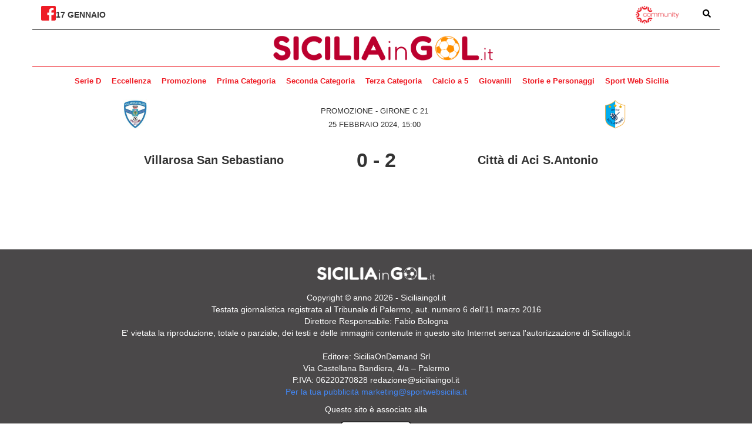

--- FILE ---
content_type: text/html; charset=UTF-8
request_url: https://www.siciliaingol.it/incontri/4035-villarosa-san-sebastiano-citta-di-aci-s-antonio/
body_size: 62802
content:
<!DOCTYPE html>
<html lang="en">
<head>
    <meta charset="UTF-8">
    <meta http-equiv="X-UA-Compatible" content="IE=edge">
    <meta name="viewport" content="width=device-width, initial-scale=1.0">
    <meta name="google-site-verification" content="btaQ0dugX5p8mEJmbYuB5_aR6YdP9K_QSGqjdGOkGp0" />
    <title>villarosa-san-sebastiano - citta-di-aci-s-antonio - Sicilia In Gol</title>
    <meta name='robots' content='index, follow, max-image-preview:large, max-snippet:-1, max-video-preview:-1' />

	<!-- This site is optimized with the Yoast SEO plugin v22.0 - https://yoast.com/wordpress/plugins/seo/ -->
	<link rel="canonical" href="https://www.siciliaingol.it/incontri/4035-villarosa-san-sebastiano-citta-di-aci-s-antonio/" />
	<meta property="og:locale" content="it_IT" />
	<meta property="og:type" content="article" />
	<meta property="og:title" content="villarosa-san-sebastiano - citta-di-aci-s-antonio - Sicilia In Gol" />
	<meta property="og:url" content="https://www.siciliaingol.it/incontri/4035-villarosa-san-sebastiano-citta-di-aci-s-antonio/" />
	<meta property="og:site_name" content="Sicilia In Gol" />
	<meta property="article:publisher" content="https://www.facebook.com/siciliaingol" />
	<meta property="article:modified_time" content="2024-02-25T19:00:15+00:00" />
	<meta name="twitter:card" content="summary_large_image" />
	<script type="application/ld+json" class="yoast-schema-graph">{"@context":"https://schema.org","@graph":[{"@type":"WebPage","@id":"https://www.siciliaingol.it/incontri/4035-villarosa-san-sebastiano-citta-di-aci-s-antonio/","url":"https://www.siciliaingol.it/incontri/4035-villarosa-san-sebastiano-citta-di-aci-s-antonio/","name":"villarosa-san-sebastiano - citta-di-aci-s-antonio - Sicilia In Gol","isPartOf":{"@id":"https://www.siciliaingol.it/#website"},"datePublished":"2024-02-25T14:00:00+00:00","dateModified":"2024-02-25T19:00:15+00:00","breadcrumb":{"@id":"https://www.siciliaingol.it/incontri/4035-villarosa-san-sebastiano-citta-di-aci-s-antonio/#breadcrumb"},"inLanguage":"it-IT","potentialAction":[{"@type":"ReadAction","target":["https://www.siciliaingol.it/incontri/4035-villarosa-san-sebastiano-citta-di-aci-s-antonio/"]}]},{"@type":"BreadcrumbList","@id":"https://www.siciliaingol.it/incontri/4035-villarosa-san-sebastiano-citta-di-aci-s-antonio/#breadcrumb","itemListElement":[{"@type":"ListItem","position":1,"name":"Home","item":"https://www.siciliaingol.it/"},{"@type":"ListItem","position":2,"name":"Villarosa San Sebastiano - Città di Aci S.Antonio"}]},{"@type":"WebSite","@id":"https://www.siciliaingol.it/#website","url":"https://www.siciliaingol.it/","name":"Sicilia In Gol","description":"Portale del calcio siciliano","publisher":{"@id":"https://www.siciliaingol.it/#organization"},"potentialAction":[{"@type":"SearchAction","target":{"@type":"EntryPoint","urlTemplate":"https://www.siciliaingol.it/?s={search_term_string}"},"query-input":"required name=search_term_string"}],"inLanguage":"it-IT"},{"@type":"Organization","@id":"https://www.siciliaingol.it/#organization","name":"Sicilia In Gol","url":"https://www.siciliaingol.it/","logo":{"@type":"ImageObject","inLanguage":"it-IT","@id":"https://www.siciliaingol.it/#/schema/logo/image/","url":"https://www.siciliaingol.it/wp-content/uploads/2024/01/cropped-favicon_siciliaingol-1.jpg","contentUrl":"https://www.siciliaingol.it/wp-content/uploads/2024/01/cropped-favicon_siciliaingol-1.jpg","width":512,"height":512,"caption":"Sicilia In Gol"},"image":{"@id":"https://www.siciliaingol.it/#/schema/logo/image/"},"sameAs":["https://www.facebook.com/siciliaingol"]}]}</script>
	<!-- / Yoast SEO plugin. -->


<script type="text/javascript">
/* <![CDATA[ */
window._wpemojiSettings = {"baseUrl":"https:\/\/s.w.org\/images\/core\/emoji\/14.0.0\/72x72\/","ext":".png","svgUrl":"https:\/\/s.w.org\/images\/core\/emoji\/14.0.0\/svg\/","svgExt":".svg","source":{"concatemoji":"https:\/\/www.siciliaingol.it\/wp-includes\/js\/wp-emoji-release.min.js?ver=6.4.1"}};
/*! This file is auto-generated */
!function(i,n){var o,s,e;function c(e){try{var t={supportTests:e,timestamp:(new Date).valueOf()};sessionStorage.setItem(o,JSON.stringify(t))}catch(e){}}function p(e,t,n){e.clearRect(0,0,e.canvas.width,e.canvas.height),e.fillText(t,0,0);var t=new Uint32Array(e.getImageData(0,0,e.canvas.width,e.canvas.height).data),r=(e.clearRect(0,0,e.canvas.width,e.canvas.height),e.fillText(n,0,0),new Uint32Array(e.getImageData(0,0,e.canvas.width,e.canvas.height).data));return t.every(function(e,t){return e===r[t]})}function u(e,t,n){switch(t){case"flag":return n(e,"\ud83c\udff3\ufe0f\u200d\u26a7\ufe0f","\ud83c\udff3\ufe0f\u200b\u26a7\ufe0f")?!1:!n(e,"\ud83c\uddfa\ud83c\uddf3","\ud83c\uddfa\u200b\ud83c\uddf3")&&!n(e,"\ud83c\udff4\udb40\udc67\udb40\udc62\udb40\udc65\udb40\udc6e\udb40\udc67\udb40\udc7f","\ud83c\udff4\u200b\udb40\udc67\u200b\udb40\udc62\u200b\udb40\udc65\u200b\udb40\udc6e\u200b\udb40\udc67\u200b\udb40\udc7f");case"emoji":return!n(e,"\ud83e\udef1\ud83c\udffb\u200d\ud83e\udef2\ud83c\udfff","\ud83e\udef1\ud83c\udffb\u200b\ud83e\udef2\ud83c\udfff")}return!1}function f(e,t,n){var r="undefined"!=typeof WorkerGlobalScope&&self instanceof WorkerGlobalScope?new OffscreenCanvas(300,150):i.createElement("canvas"),a=r.getContext("2d",{willReadFrequently:!0}),o=(a.textBaseline="top",a.font="600 32px Arial",{});return e.forEach(function(e){o[e]=t(a,e,n)}),o}function t(e){var t=i.createElement("script");t.src=e,t.defer=!0,i.head.appendChild(t)}"undefined"!=typeof Promise&&(o="wpEmojiSettingsSupports",s=["flag","emoji"],n.supports={everything:!0,everythingExceptFlag:!0},e=new Promise(function(e){i.addEventListener("DOMContentLoaded",e,{once:!0})}),new Promise(function(t){var n=function(){try{var e=JSON.parse(sessionStorage.getItem(o));if("object"==typeof e&&"number"==typeof e.timestamp&&(new Date).valueOf()<e.timestamp+604800&&"object"==typeof e.supportTests)return e.supportTests}catch(e){}return null}();if(!n){if("undefined"!=typeof Worker&&"undefined"!=typeof OffscreenCanvas&&"undefined"!=typeof URL&&URL.createObjectURL&&"undefined"!=typeof Blob)try{var e="postMessage("+f.toString()+"("+[JSON.stringify(s),u.toString(),p.toString()].join(",")+"));",r=new Blob([e],{type:"text/javascript"}),a=new Worker(URL.createObjectURL(r),{name:"wpTestEmojiSupports"});return void(a.onmessage=function(e){c(n=e.data),a.terminate(),t(n)})}catch(e){}c(n=f(s,u,p))}t(n)}).then(function(e){for(var t in e)n.supports[t]=e[t],n.supports.everything=n.supports.everything&&n.supports[t],"flag"!==t&&(n.supports.everythingExceptFlag=n.supports.everythingExceptFlag&&n.supports[t]);n.supports.everythingExceptFlag=n.supports.everythingExceptFlag&&!n.supports.flag,n.DOMReady=!1,n.readyCallback=function(){n.DOMReady=!0}}).then(function(){return e}).then(function(){var e;n.supports.everything||(n.readyCallback(),(e=n.source||{}).concatemoji?t(e.concatemoji):e.wpemoji&&e.twemoji&&(t(e.twemoji),t(e.wpemoji)))}))}((window,document),window._wpemojiSettings);
/* ]]> */
</script>
<style id='wp-emoji-styles-inline-css' type='text/css'>

	img.wp-smiley, img.emoji {
		display: inline !important;
		border: none !important;
		box-shadow: none !important;
		height: 1em !important;
		width: 1em !important;
		margin: 0 0.07em !important;
		vertical-align: -0.1em !important;
		background: none !important;
		padding: 0 !important;
	}
</style>
<link rel='stylesheet' id='wp-block-library-css' href='https://www.siciliaingol.it/wp-includes/css/dist/block-library/style.min.css?ver=6.4.1' type='text/css' media='all' />
<style id='classic-theme-styles-inline-css' type='text/css'>
/*! This file is auto-generated */
.wp-block-button__link{color:#fff;background-color:#32373c;border-radius:9999px;box-shadow:none;text-decoration:none;padding:calc(.667em + 2px) calc(1.333em + 2px);font-size:1.125em}.wp-block-file__button{background:#32373c;color:#fff;text-decoration:none}
</style>
<style id='global-styles-inline-css' type='text/css'>
body{--wp--preset--color--black: #000000;--wp--preset--color--cyan-bluish-gray: #abb8c3;--wp--preset--color--white: #ffffff;--wp--preset--color--pale-pink: #f78da7;--wp--preset--color--vivid-red: #cf2e2e;--wp--preset--color--luminous-vivid-orange: #ff6900;--wp--preset--color--luminous-vivid-amber: #fcb900;--wp--preset--color--light-green-cyan: #7bdcb5;--wp--preset--color--vivid-green-cyan: #00d084;--wp--preset--color--pale-cyan-blue: #8ed1fc;--wp--preset--color--vivid-cyan-blue: #0693e3;--wp--preset--color--vivid-purple: #9b51e0;--wp--preset--gradient--vivid-cyan-blue-to-vivid-purple: linear-gradient(135deg,rgba(6,147,227,1) 0%,rgb(155,81,224) 100%);--wp--preset--gradient--light-green-cyan-to-vivid-green-cyan: linear-gradient(135deg,rgb(122,220,180) 0%,rgb(0,208,130) 100%);--wp--preset--gradient--luminous-vivid-amber-to-luminous-vivid-orange: linear-gradient(135deg,rgba(252,185,0,1) 0%,rgba(255,105,0,1) 100%);--wp--preset--gradient--luminous-vivid-orange-to-vivid-red: linear-gradient(135deg,rgba(255,105,0,1) 0%,rgb(207,46,46) 100%);--wp--preset--gradient--very-light-gray-to-cyan-bluish-gray: linear-gradient(135deg,rgb(238,238,238) 0%,rgb(169,184,195) 100%);--wp--preset--gradient--cool-to-warm-spectrum: linear-gradient(135deg,rgb(74,234,220) 0%,rgb(151,120,209) 20%,rgb(207,42,186) 40%,rgb(238,44,130) 60%,rgb(251,105,98) 80%,rgb(254,248,76) 100%);--wp--preset--gradient--blush-light-purple: linear-gradient(135deg,rgb(255,206,236) 0%,rgb(152,150,240) 100%);--wp--preset--gradient--blush-bordeaux: linear-gradient(135deg,rgb(254,205,165) 0%,rgb(254,45,45) 50%,rgb(107,0,62) 100%);--wp--preset--gradient--luminous-dusk: linear-gradient(135deg,rgb(255,203,112) 0%,rgb(199,81,192) 50%,rgb(65,88,208) 100%);--wp--preset--gradient--pale-ocean: linear-gradient(135deg,rgb(255,245,203) 0%,rgb(182,227,212) 50%,rgb(51,167,181) 100%);--wp--preset--gradient--electric-grass: linear-gradient(135deg,rgb(202,248,128) 0%,rgb(113,206,126) 100%);--wp--preset--gradient--midnight: linear-gradient(135deg,rgb(2,3,129) 0%,rgb(40,116,252) 100%);--wp--preset--font-size--small: 13px;--wp--preset--font-size--medium: 20px;--wp--preset--font-size--large: 36px;--wp--preset--font-size--x-large: 42px;--wp--preset--spacing--20: 0.44rem;--wp--preset--spacing--30: 0.67rem;--wp--preset--spacing--40: 1rem;--wp--preset--spacing--50: 1.5rem;--wp--preset--spacing--60: 2.25rem;--wp--preset--spacing--70: 3.38rem;--wp--preset--spacing--80: 5.06rem;--wp--preset--shadow--natural: 6px 6px 9px rgba(0, 0, 0, 0.2);--wp--preset--shadow--deep: 12px 12px 50px rgba(0, 0, 0, 0.4);--wp--preset--shadow--sharp: 6px 6px 0px rgba(0, 0, 0, 0.2);--wp--preset--shadow--outlined: 6px 6px 0px -3px rgba(255, 255, 255, 1), 6px 6px rgba(0, 0, 0, 1);--wp--preset--shadow--crisp: 6px 6px 0px rgba(0, 0, 0, 1);}:where(.is-layout-flex){gap: 0.5em;}:where(.is-layout-grid){gap: 0.5em;}body .is-layout-flow > .alignleft{float: left;margin-inline-start: 0;margin-inline-end: 2em;}body .is-layout-flow > .alignright{float: right;margin-inline-start: 2em;margin-inline-end: 0;}body .is-layout-flow > .aligncenter{margin-left: auto !important;margin-right: auto !important;}body .is-layout-constrained > .alignleft{float: left;margin-inline-start: 0;margin-inline-end: 2em;}body .is-layout-constrained > .alignright{float: right;margin-inline-start: 2em;margin-inline-end: 0;}body .is-layout-constrained > .aligncenter{margin-left: auto !important;margin-right: auto !important;}body .is-layout-constrained > :where(:not(.alignleft):not(.alignright):not(.alignfull)){max-width: var(--wp--style--global--content-size);margin-left: auto !important;margin-right: auto !important;}body .is-layout-constrained > .alignwide{max-width: var(--wp--style--global--wide-size);}body .is-layout-flex{display: flex;}body .is-layout-flex{flex-wrap: wrap;align-items: center;}body .is-layout-flex > *{margin: 0;}body .is-layout-grid{display: grid;}body .is-layout-grid > *{margin: 0;}:where(.wp-block-columns.is-layout-flex){gap: 2em;}:where(.wp-block-columns.is-layout-grid){gap: 2em;}:where(.wp-block-post-template.is-layout-flex){gap: 1.25em;}:where(.wp-block-post-template.is-layout-grid){gap: 1.25em;}.has-black-color{color: var(--wp--preset--color--black) !important;}.has-cyan-bluish-gray-color{color: var(--wp--preset--color--cyan-bluish-gray) !important;}.has-white-color{color: var(--wp--preset--color--white) !important;}.has-pale-pink-color{color: var(--wp--preset--color--pale-pink) !important;}.has-vivid-red-color{color: var(--wp--preset--color--vivid-red) !important;}.has-luminous-vivid-orange-color{color: var(--wp--preset--color--luminous-vivid-orange) !important;}.has-luminous-vivid-amber-color{color: var(--wp--preset--color--luminous-vivid-amber) !important;}.has-light-green-cyan-color{color: var(--wp--preset--color--light-green-cyan) !important;}.has-vivid-green-cyan-color{color: var(--wp--preset--color--vivid-green-cyan) !important;}.has-pale-cyan-blue-color{color: var(--wp--preset--color--pale-cyan-blue) !important;}.has-vivid-cyan-blue-color{color: var(--wp--preset--color--vivid-cyan-blue) !important;}.has-vivid-purple-color{color: var(--wp--preset--color--vivid-purple) !important;}.has-black-background-color{background-color: var(--wp--preset--color--black) !important;}.has-cyan-bluish-gray-background-color{background-color: var(--wp--preset--color--cyan-bluish-gray) !important;}.has-white-background-color{background-color: var(--wp--preset--color--white) !important;}.has-pale-pink-background-color{background-color: var(--wp--preset--color--pale-pink) !important;}.has-vivid-red-background-color{background-color: var(--wp--preset--color--vivid-red) !important;}.has-luminous-vivid-orange-background-color{background-color: var(--wp--preset--color--luminous-vivid-orange) !important;}.has-luminous-vivid-amber-background-color{background-color: var(--wp--preset--color--luminous-vivid-amber) !important;}.has-light-green-cyan-background-color{background-color: var(--wp--preset--color--light-green-cyan) !important;}.has-vivid-green-cyan-background-color{background-color: var(--wp--preset--color--vivid-green-cyan) !important;}.has-pale-cyan-blue-background-color{background-color: var(--wp--preset--color--pale-cyan-blue) !important;}.has-vivid-cyan-blue-background-color{background-color: var(--wp--preset--color--vivid-cyan-blue) !important;}.has-vivid-purple-background-color{background-color: var(--wp--preset--color--vivid-purple) !important;}.has-black-border-color{border-color: var(--wp--preset--color--black) !important;}.has-cyan-bluish-gray-border-color{border-color: var(--wp--preset--color--cyan-bluish-gray) !important;}.has-white-border-color{border-color: var(--wp--preset--color--white) !important;}.has-pale-pink-border-color{border-color: var(--wp--preset--color--pale-pink) !important;}.has-vivid-red-border-color{border-color: var(--wp--preset--color--vivid-red) !important;}.has-luminous-vivid-orange-border-color{border-color: var(--wp--preset--color--luminous-vivid-orange) !important;}.has-luminous-vivid-amber-border-color{border-color: var(--wp--preset--color--luminous-vivid-amber) !important;}.has-light-green-cyan-border-color{border-color: var(--wp--preset--color--light-green-cyan) !important;}.has-vivid-green-cyan-border-color{border-color: var(--wp--preset--color--vivid-green-cyan) !important;}.has-pale-cyan-blue-border-color{border-color: var(--wp--preset--color--pale-cyan-blue) !important;}.has-vivid-cyan-blue-border-color{border-color: var(--wp--preset--color--vivid-cyan-blue) !important;}.has-vivid-purple-border-color{border-color: var(--wp--preset--color--vivid-purple) !important;}.has-vivid-cyan-blue-to-vivid-purple-gradient-background{background: var(--wp--preset--gradient--vivid-cyan-blue-to-vivid-purple) !important;}.has-light-green-cyan-to-vivid-green-cyan-gradient-background{background: var(--wp--preset--gradient--light-green-cyan-to-vivid-green-cyan) !important;}.has-luminous-vivid-amber-to-luminous-vivid-orange-gradient-background{background: var(--wp--preset--gradient--luminous-vivid-amber-to-luminous-vivid-orange) !important;}.has-luminous-vivid-orange-to-vivid-red-gradient-background{background: var(--wp--preset--gradient--luminous-vivid-orange-to-vivid-red) !important;}.has-very-light-gray-to-cyan-bluish-gray-gradient-background{background: var(--wp--preset--gradient--very-light-gray-to-cyan-bluish-gray) !important;}.has-cool-to-warm-spectrum-gradient-background{background: var(--wp--preset--gradient--cool-to-warm-spectrum) !important;}.has-blush-light-purple-gradient-background{background: var(--wp--preset--gradient--blush-light-purple) !important;}.has-blush-bordeaux-gradient-background{background: var(--wp--preset--gradient--blush-bordeaux) !important;}.has-luminous-dusk-gradient-background{background: var(--wp--preset--gradient--luminous-dusk) !important;}.has-pale-ocean-gradient-background{background: var(--wp--preset--gradient--pale-ocean) !important;}.has-electric-grass-gradient-background{background: var(--wp--preset--gradient--electric-grass) !important;}.has-midnight-gradient-background{background: var(--wp--preset--gradient--midnight) !important;}.has-small-font-size{font-size: var(--wp--preset--font-size--small) !important;}.has-medium-font-size{font-size: var(--wp--preset--font-size--medium) !important;}.has-large-font-size{font-size: var(--wp--preset--font-size--large) !important;}.has-x-large-font-size{font-size: var(--wp--preset--font-size--x-large) !important;}
.wp-block-navigation a:where(:not(.wp-element-button)){color: inherit;}
:where(.wp-block-post-template.is-layout-flex){gap: 1.25em;}:where(.wp-block-post-template.is-layout-grid){gap: 1.25em;}
:where(.wp-block-columns.is-layout-flex){gap: 2em;}:where(.wp-block-columns.is-layout-grid){gap: 2em;}
.wp-block-pullquote{font-size: 1.5em;line-height: 1.6;}
</style>
<link rel='stylesheet' id='wpclubmanager-general-css' href='//www.siciliaingol.it/wp-content/plugins/wp-club-manager/assets/css/wpclubmanager.css?ver=2.2.10' type='text/css' media='all' />
<link rel='stylesheet' id='leaflet-styles-css' href='//www.siciliaingol.it/wp-content/plugins/wp-club-manager/assets/js/leaflet/leaflet.css?ver=1.6.0' type='text/css' media='all' />
<link rel='stylesheet' id='sportwebsicilia-24-css' href='https://www.siciliaingol.it/wp-content/themes/siciliaingol/style.css?ver=6.4.1' type='text/css' media='all' />
<script type="text/javascript" src="//www.siciliaingol.it/wp-content/plugins/wp-club-manager/assets/js/leaflet/leaflet.js?ver=6.4.1" id="leaflet-maps-js"></script>
<script type="text/javascript" src="https://www.siciliaingol.it/wp-includes/js/jquery/jquery.min.js?ver=3.7.1" id="jquery-core-js"></script>
<script type="text/javascript" src="https://www.siciliaingol.it/wp-includes/js/jquery/jquery-migrate.min.js?ver=3.4.1" id="jquery-migrate-js"></script>
<link rel="https://api.w.org/" href="https://www.siciliaingol.it/wp-json/" /><link rel="alternate" type="application/json" href="https://www.siciliaingol.it/wp-json/wp/v2/wpcm_match/4035" /><link rel="EditURI" type="application/rsd+xml" title="RSD" href="https://www.siciliaingol.it/xmlrpc.php?rsd" />
<meta name="generator" content="WordPress 6.4.1" />
<link rel='shortlink' href='https://www.siciliaingol.it/?p=4035' />
<link rel="alternate" type="application/json+oembed" href="https://www.siciliaingol.it/wp-json/oembed/1.0/embed?url=https%3A%2F%2Fwww.siciliaingol.it%2Fincontri%2F4035-villarosa-san-sebastiano-citta-di-aci-s-antonio%2F" />
<link rel="alternate" type="text/xml+oembed" href="https://www.siciliaingol.it/wp-json/oembed/1.0/embed?url=https%3A%2F%2Fwww.siciliaingol.it%2Fincontri%2F4035-villarosa-san-sebastiano-citta-di-aci-s-antonio%2F&#038;format=xml" />
<script>
			var digistream_data = {"info_playlist_endpoint":"https:\/\/www.siciliaingol.it\/wp-json\/digistream\/get_playlist_info","wonder_marketing_url":"https:\/\/wondertools.cloud","digistream_url":"https:\/\/www.siciliaingol.it\/wp-content\/plugins\/digistream\/","site_url":"https:\/\/www.siciliaingol.it","digistream_version":"1.3.12","digistream_playlist_js_date":1727705560,"digistream_playlist_css_date":1727705558,"altezza_header_mobile":0,"colore_barra_descrizione":"#ee1c25","timer_tasto_chiusura_ad_lineari":15,"timer_tasto_chiusura_ad_non_lineari":40,"script_generali":["https:\/\/www.siciliaingol.it\/wp-content\/plugins\/digistream\/js\/digistream-players-manager.js"]};
		</script>
		<style>
			@media (max-width:575px){
				.content_video.sticky{ top:0px !important; }
				.italpress-video-close{ transform:translate(0, 0px) !important; }
				.init-playlist.sticky .dgt-mrk-digistream-playlist{ top:0px !important; }
			}

			.dgt-iframe-cont{
				width:100%;
				max-width:100% !important;
				padding-bottom:56.25%;
				position:relative;
			}

			.dgt-iframe-cont > div > iframe, .dgt-iframe-cont > iframe, .dgt-iframe-cont > .fb-video{
				position:absolute !important;
				top:0 !important;
				left:0 !important;
				width:100% !important;
				height:100% !important;
			}
		</style>

<!-- WP Club Manager Version -->
<meta name="generator" content="WP Club Manager 2.2.10" />

<script type="application/ld+json">{"@context":"http:\/\/schema.org\/","@type":"SportsEvent","name":"villarosa-san-sebastiano - citta-di-aci-s-antonio","image":"","url":"https:\/\/www.siciliaingol.it\/incontri\/4035-villarosa-san-sebastiano-citta-di-aci-s-antonio\/","location":{"@type":"Place","name":null,"address":{"@type":"PostalAddress","name":""}},"startDate":"2024-02-25 15:00:00"}</script>      <meta name="onesignal" content="wordpress-plugin"/>
            <script>

      window.OneSignal = window.OneSignal || [];

      OneSignal.push( function() {
        OneSignal.SERVICE_WORKER_UPDATER_PATH = 'OneSignalSDKUpdaterWorker.js';
                      OneSignal.SERVICE_WORKER_PATH = 'OneSignalSDKWorker.js';
                      OneSignal.SERVICE_WORKER_PARAM = { scope: '/wp-content/plugins/onesignal-free-web-push-notifications/sdk_files/push/onesignal/' };
        OneSignal.setDefaultNotificationUrl("https://www.siciliaingol.it");
        var oneSignal_options = {};
        window._oneSignalInitOptions = oneSignal_options;

        oneSignal_options['wordpress'] = true;
oneSignal_options['appId'] = '3322e607-53c6-43a0-8638-d7ea727631f9';
oneSignal_options['allowLocalhostAsSecureOrigin'] = true;
oneSignal_options['welcomeNotification'] = { };
oneSignal_options['welcomeNotification']['title'] = "";
oneSignal_options['welcomeNotification']['message'] = "Grazie per esserti iscritto";
oneSignal_options['path'] = "https://www.siciliaingol.it/wp-content/plugins/onesignal-free-web-push-notifications/sdk_files/";
oneSignal_options['safari_web_id'] = "web.onesignal.auto.39e347a3-7290-467c-af89-3542a6fc2365";
oneSignal_options['promptOptions'] = { };
oneSignal_options['promptOptions']['actionMessage'] = "Attiva le notifiche per ricevere le principali notizie del giorno!";
oneSignal_options['promptOptions']['acceptButtonText'] = "Sì!";
oneSignal_options['promptOptions']['cancelButtonText'] = "No, grazie";
oneSignal_options['promptOptions']['autoAcceptTitle'] = "Sì!";
oneSignal_options['notifyButton'] = { };
oneSignal_options['notifyButton']['enable'] = true;
oneSignal_options['notifyButton']['position'] = 'bottom-right';
oneSignal_options['notifyButton']['theme'] = 'default';
oneSignal_options['notifyButton']['size'] = 'medium';
oneSignal_options['notifyButton']['showCredit'] = true;
oneSignal_options['notifyButton']['text'] = {};
oneSignal_options['notifyButton']['text']['tip.state.unsubscribed'] = 'Attiva le notifiche per ricevere le principali notizie del giorno';
oneSignal_options['notifyButton']['text']['tip.state.subscribed'] = 'Ti sei iscritto alle notifiche';
oneSignal_options['notifyButton']['text']['tip.state.blocked'] = 'Hai bloccato le notifiche';
oneSignal_options['notifyButton']['text']['message.action.subscribed'] = 'Grazie per esserti iscritto!';
oneSignal_options['notifyButton']['text']['message.action.resubscribed'] = 'Ti sei disiscritto alle notifiche';
oneSignal_options['notifyButton']['text']['message.action.unsubscribed'] = 'Non riceverai più le notifiche';
oneSignal_options['notifyButton']['text']['dialog.main.title'] = 'Gestisci le impostazioni';
oneSignal_options['notifyButton']['text']['dialog.main.button.subscribe'] = 'Iscriviti';
oneSignal_options['notifyButton']['text']['dialog.main.button.unsubscribe'] = 'Disicriviti';
oneSignal_options['notifyButton']['text']['dialog.blocked.title'] = 'Sblocca le notifiche';
oneSignal_options['notifyButton']['text']['dialog.blocked.message'] = 'Segui le istruzioni:';
                OneSignal.init(window._oneSignalInitOptions);
                OneSignal.showSlidedownPrompt();      });

      function documentInitOneSignal() {
        var oneSignal_elements = document.getElementsByClassName("OneSignal-prompt");

        var oneSignalLinkClickHandler = function(event) { OneSignal.push(['registerForPushNotifications']); event.preventDefault(); };        for(var i = 0; i < oneSignal_elements.length; i++)
          oneSignal_elements[i].addEventListener('click', oneSignalLinkClickHandler, false);
      }

      if (document.readyState === 'complete') {
           documentInitOneSignal();
      }
      else {
           window.addEventListener("load", function(event){
               documentInitOneSignal();
          });
      }
    </script>
<link rel="icon" href="https://www.siciliaingol.it/wp-content/uploads/2024/01/cropped-favicon_siciliaingol-1-32x32.jpg" sizes="32x32" />
<link rel="icon" href="https://www.siciliaingol.it/wp-content/uploads/2024/01/cropped-favicon_siciliaingol-1-192x192.jpg" sizes="192x192" />
<link rel="apple-touch-icon" href="https://www.siciliaingol.it/wp-content/uploads/2024/01/cropped-favicon_siciliaingol-1-180x180.jpg" />
<meta name="msapplication-TileImage" content="https://www.siciliaingol.it/wp-content/uploads/2024/01/cropped-favicon_siciliaingol-1-270x270.jpg" />
		<style type="text/css" id="wp-custom-css">
			table.league_recap { border: 0!important; }
.league_recap thead { display: none; }
.league_recap tbody { display: flex; justify-content: space-between; padding: 4px 0px; gap: 15px; }
.league_recap tbody .pos { display: none; }
.league_recap tbody .club { display: flex; flex-direction: column; align-items: center; padding: }
.league_recap tbody .club a { display: block; text-align: center; text-transform: uppercase; margin-top: 5px; font-size: 12px; color: #8f8f8f; font-weight: bold;     margin-top: 0px;
    display: flex;
    width: 35px;
    flex-grow: 1;
    margin: 0 auto;
    display: block;}
.league_recap tbody .club img { width: 35px; height: 35px; }
.league_recap tbody .niente { display: none; }

.results thead { background: #505050; color: #fff; }
.results thead th { line-height: 200%; }

.results tbody tr:nth-child(even) { background: #F1F1F1; }

.results tbody tr:nth-child(odd) { background: #FFF; }

.club {
    display: flex;
    align-items: center;
    gap: 6px;
}

.results tbody .club a {
	color: #212121;
	line-height: 130%;
	display: contents;
}

.league_recap tbody .club a {
    margin-top: 0px;
}

.wpcm-standings-shortcode {
	overflow: hidden;
	overflow-x: scroll;
	margin-top: 20px;
}

.stadium-details {
	width: 100%;
}

.watermark {
	max-width: 100px
}

.club img {
	width: 30px;
}


#header-menu li a {
    font-size: 13px;
}

.widget-title a {
	color: #ee1c25
}		</style>
		    
    <link rel="preconnect" href="https://fonts.googleapis.com">
    <link rel="preconnect" href="https://fonts.gstatic.com" crossorigin>
    <link href="https://fonts.googleapis.com/css2?family=Inter:wght@400;500;700;900&display=swap" rel="stylesheet">
    <link href="https://fonts.googleapis.com/css2?family=PT+Serif:wght@400;700&display=swap" rel="stylesheet">
    <link href="https://fonts.googleapis.com/css2?family=Lato:wght@400;900&display=swap" rel="stylesheet">
    <link rel="stylesheet" href="https://cdnjs.cloudflare.com/ajax/libs/font-awesome/4.7.0/css/font-awesome.css" integrity="sha512-5A8nwdMOWrSz20fDsjczgUidUBR8liPYU+WymTZP1lmY9G6Oc7HlZv156XqnsgNUzTyMefFTcsFH/tnJE/+xBg==" crossorigin="anonymous" referrerpolicy="no-referrer" />
    <link rel="stylesheet" href="https://cdn.jsdelivr.net/npm/bootstrap@3.4.1/dist/css/bootstrap.min.css">
    
    <!-- Google tag (gtag.js) -->
    <script async src="https://www.googletagmanager.com/gtag/js?id=G-KQ4RXRDJWQ"></script>
    <script>
      window.dataLayer = window.dataLayer || [];
      function gtag(){dataLayer.push(arguments);}
      gtag('js', new Date());

      gtag('config', 'G-KQ4RXRDJWQ');
    </script>
</head>
<body>
	<nav id="menu-mobile-container" class="hidden-md hidden-lg fast-transition">
<a href="#" id="close-menu-mobile" style="
			position: absolute;
			top: 5px;
			right: 10px;
			/* color: white; */
			/* font-size: 22px; */
			/* font-weight: normal; */
			z-index: 10000;
		">
			<svg xmlns="http://www.w3.org/2000/svg" height="1.25em" viewBox="0 0 352 512" style="
    zoom: 1.5;
"><!--! Font Awesome Free 6.4.0 by @fontawesome - https://fontawesome.com License - https://fontawesome.com/license (Commercial License) Copyright 2023 Fonticons, Inc. --><style>#close-menu-mobile svg{fill:#ffffff}</style><path d="M242.72 256l100.07-100.07c12.28-12.28 12.28-32.19 0-44.48l-22.24-22.24c-12.28-12.28-32.19-12.28-44.48 0L176 189.28 75.93 89.21c-12.28-12.28-32.19-12.28-44.48 0L9.21 111.45c-12.28 12.28-12.28 32.19 0 44.48L109.28 256 9.21 356.07c-12.28 12.28-12.28 32.19 0 44.48l22.24 22.24c12.28 12.28 32.2 12.28 44.48 0L176 322.72l100.07 100.07c12.28 12.28 32.2 12.28 44.48 0l22.24-22.24c12.28-12.28 12.28-32.19 0-44.48L242.72 256z"></path></svg>
		</a>
        <div class="menu-main-menu-container"><ul id="menu-mobile" class="menu"><li id="menu-item-4514" class="menu-item menu-item-type-taxonomy menu-item-object-category menu-item-has-children menu-item-4514"><a href="https://www.siciliaingol.it/serie-d/">Serie D</a>
<ul class="sub-menu">
	<li id="menu-item-4512" class="menu-item menu-item-type-post_type menu-item-object-page menu-item-4512"><a href="https://www.siciliaingol.it/serie-d-girone-i/">Girone I</a></li>
</ul>
</li>
<li id="menu-item-118" class="menu-item menu-item-type-taxonomy menu-item-object-category menu-item-has-children menu-item-118"><a href="https://www.siciliaingol.it/eccellenza/">Eccellenza</a>
<ul class="sub-menu">
	<li id="menu-item-4515" class="menu-item menu-item-type-post_type menu-item-object-page menu-item-4515"><a href="https://www.siciliaingol.it/eccellenza-girone-a/">Girone A</a></li>
	<li id="menu-item-4521" class="menu-item menu-item-type-post_type menu-item-object-page menu-item-4521"><a href="https://www.siciliaingol.it/eccellenza-girone-b/">Girone B</a></li>
</ul>
</li>
<li id="menu-item-119" class="menu-item menu-item-type-taxonomy menu-item-object-category menu-item-has-children menu-item-119"><a href="https://www.siciliaingol.it/promozione/">Promozione</a>
<ul class="sub-menu">
	<li id="menu-item-279" class="menu-item menu-item-type-post_type menu-item-object-page menu-item-279"><a href="https://www.siciliaingol.it/promozione-girone-a/">Girone A</a></li>
	<li id="menu-item-4516" class="menu-item menu-item-type-post_type menu-item-object-page menu-item-4516"><a href="https://www.siciliaingol.it/promozione-girone-b/">Girone B</a></li>
	<li id="menu-item-4518" class="menu-item menu-item-type-post_type menu-item-object-page menu-item-4518"><a href="https://www.siciliaingol.it/promozione-girone-c/">Girone C</a></li>
	<li id="menu-item-4517" class="menu-item menu-item-type-post_type menu-item-object-page menu-item-4517"><a href="https://www.siciliaingol.it/promozione-girone-d/">Girone D</a></li>
</ul>
</li>
<li id="menu-item-120" class="menu-item menu-item-type-taxonomy menu-item-object-category menu-item-has-children menu-item-120"><a href="https://www.siciliaingol.it/prima-categoria/">Prima Categoria</a>
<ul class="sub-menu">
	<li id="menu-item-2142" class="menu-item menu-item-type-post_type menu-item-object-page menu-item-2142"><a href="https://www.siciliaingol.it/prima-categoria-girone-a/">Girone A</a></li>
	<li id="menu-item-2141" class="menu-item menu-item-type-post_type menu-item-object-page menu-item-2141"><a href="https://www.siciliaingol.it/prima-categoria-girone-b/">Girone B</a></li>
	<li id="menu-item-2140" class="menu-item menu-item-type-post_type menu-item-object-page menu-item-2140"><a href="https://www.siciliaingol.it/prima-categoria-girone-c/">Girone C</a></li>
	<li id="menu-item-2139" class="menu-item menu-item-type-post_type menu-item-object-page menu-item-2139"><a href="https://www.siciliaingol.it/prima-categoria-girone-d/">Girone D</a></li>
	<li id="menu-item-5383" class="menu-item menu-item-type-post_type menu-item-object-page menu-item-5383"><a href="https://www.siciliaingol.it/prima-categoria-girone-e/">Girone E</a></li>
	<li id="menu-item-5384" class="menu-item menu-item-type-post_type menu-item-object-page menu-item-5384"><a href="https://www.siciliaingol.it/prima-categoria-girone-f/">Girone F</a></li>
</ul>
</li>
<li id="menu-item-121" class="menu-item menu-item-type-taxonomy menu-item-object-category menu-item-has-children menu-item-121"><a href="https://www.siciliaingol.it/seconda-categoria/">Seconda Categoria</a>
<ul class="sub-menu">
	<li id="menu-item-2147" class="menu-item menu-item-type-post_type menu-item-object-page menu-item-2147"><a href="https://www.siciliaingol.it/seconda-categoria-girone-a/">Girone A</a></li>
	<li id="menu-item-2146" class="menu-item menu-item-type-post_type menu-item-object-page menu-item-2146"><a href="https://www.siciliaingol.it/seconda-categoria-girone-b/">Girone B</a></li>
	<li id="menu-item-2145" class="menu-item menu-item-type-post_type menu-item-object-page menu-item-2145"><a href="https://www.siciliaingol.it/seconda-categoria-girone-c/">Girone C</a></li>
	<li id="menu-item-2144" class="menu-item menu-item-type-post_type menu-item-object-page menu-item-2144"><a href="https://www.siciliaingol.it/seconda-categoria-girone-d/">Girone D</a></li>
	<li id="menu-item-2143" class="menu-item menu-item-type-post_type menu-item-object-page menu-item-2143"><a href="https://www.siciliaingol.it/seconda-categoria-girone-e/">Girone E</a></li>
	<li id="menu-item-20967" class="menu-item menu-item-type-post_type menu-item-object-page menu-item-20967"><a href="https://www.siciliaingol.it/seconda-categoria-girone-f/">Girone F</a></li>
	<li id="menu-item-20968" class="menu-item menu-item-type-post_type menu-item-object-page menu-item-20968"><a href="https://www.siciliaingol.it/seconda-categoria-girone-g/">Girone G</a></li>
</ul>
</li>
<li id="menu-item-122" class="menu-item menu-item-type-taxonomy menu-item-object-category menu-item-122"><a href="https://www.siciliaingol.it/terza-categoria/">Terza Categoria</a></li>
<li id="menu-item-6932" class="menu-item menu-item-type-taxonomy menu-item-object-category menu-item-6932"><a href="https://www.siciliaingol.it/calcio-a-5/">Calcio a 5</a></li>
<li id="menu-item-123" class="menu-item menu-item-type-taxonomy menu-item-object-category menu-item-123"><a href="https://www.siciliaingol.it/giovanili/">Giovanili</a></li>
<li id="menu-item-4655" class="menu-item menu-item-type-taxonomy menu-item-object-category menu-item-4655"><a href="https://www.siciliaingol.it/storie-e-personaggi/">Storie e Personaggi</a></li>
<li id="menu-item-13872" class="menu-item menu-item-type-custom menu-item-object-custom menu-item-13872"><a href="https://sportwebsicilia.it/">Sport Web Sicilia</a></li>
</ul></div>    </nav>
    <nav class="container">
        <div class="row">
            <div class="col-sm-12 flex items-center" style="height: 50px; z-index: 99999; background: #fff;;">
                <div class="left-part">
                    <div class="socials gap-10">
                        <a href="https://www.facebook.com/siciliaingol" target="_blank">
                            <svg class="transition" version="1.1" xmlns="http://www.w3.org/2000/svg" xmlns:xlink="http://www.w3.org/1999/xlink" x="0px" y="0px" viewBox="0 0 24 24" xml:space="preserve" data-type="glyph" data-name="logo-facebook"><g class="nc-icon-wrapper" fill="currentColor"><path fill="currentColor" d="M22,0H2C0.895,0,0,0.895,0,2v20c0,1.105,0.895,2,2,2h11v-9h-3v-4h3V8.413c0-3.1,1.893-4.788,4.659-4.788 c1.325,0,2.463,0.099,2.795,0.143v3.24l-1.918,0.001c-1.504,0-1.795,0.715-1.795,1.763V11h4.44l-1,4h-3.44v9H22c1.105,0,2-0.895,2-2 V2C24,0.895,23.105,0,22,0z"></path></g></svg>
                        </a>
                        <a class="hidden-md hidden-lg" href="https://sportwebsicilia.it/"><img src="https://sportwebsicilia.it/wp-content/themes/sportwebsicilia/img/logo.png" style="max-width: 180px;"></a>
                        <!-- <a href="https://www.instagram.com/sportwebsiciliaofficial/" target="_blank"> -->
                            <!-- <svg class="transition" version="1.1" xmlns="http://www.w3.org/2000/svg" xmlns:xlink="http://www.w3.org/1999/xlink" x="0px" y="0px" viewBox="0 0 24 24" xml:space="preserve" data-type="glyph" data-name="logo-instagram"><g class="nc-icon-wrapper" fill="currentColor"><path fill="currentColor" d="M12,2.162c3.204,0,3.584,0.012,4.849,0.07c1.366,0.062,2.633,0.336,3.608,1.311 c0.975,0.975,1.249,2.242,1.311,3.608c0.058,1.265,0.07,1.645,0.07,4.849s-0.012,3.584-0.07,4.849 c-0.062,1.366-0.336,2.633-1.311,3.608c-0.975,0.975-2.242,1.249-3.608,1.311c-1.265,0.058-1.645,0.07-4.849,0.07 s-3.584-0.012-4.849-0.07c-1.366-0.062-2.633-0.336-3.608-1.311c-0.975-0.975-1.249-2.242-1.311-3.608 c-0.058-1.265-0.07-1.645-0.07-4.849s0.012-3.584,0.07-4.849c0.062-1.366,0.336-2.633,1.311-3.608 c0.975-0.975,2.242-1.249,3.608-1.311C8.416,2.174,8.796,2.162,12,2.162 M12,0C8.741,0,8.332,0.014,7.052,0.072 c-1.95,0.089-3.663,0.567-5.038,1.942C0.639,3.389,0.161,5.102,0.072,7.052C0.014,8.332,0,8.741,0,12 c0,3.259,0.014,3.668,0.072,4.948c0.089,1.95,0.567,3.663,1.942,5.038c1.375,1.375,3.088,1.853,5.038,1.942 C8.332,23.986,8.741,24,12,24s3.668-0.014,4.948-0.072c1.95-0.089,3.663-0.567,5.038-1.942c1.375-1.375,1.853-3.088,1.942-5.038 C23.986,15.668,24,15.259,24,12s-0.014-3.668-0.072-4.948c-0.089-1.95-0.567-3.663-1.942-5.038 c-1.375-1.375-3.088-1.853-5.038-1.942C15.668,0.014,15.259,0,12,0L12,0z"></path> <path data-color="color-2" fill="currentColor" d="M12,5.838c-3.403,0-6.162,2.759-6.162,6.162S8.597,18.162,12,18.162s6.162-2.759,6.162-6.162 S15.403,5.838,12,5.838z M12,16c-2.209,0-4-1.791-4-4s1.791-4,4-4s4,1.791,4,4S14.209,16,12,16z"></path> <circle data-color="color-2" fill="currentColor" cx="18.406" cy="5.594" r="1.44"></circle></g></svg> -->
                        <!-- </a> -->
                        <!-- <a href="https://t.me/sportwebsicilia" target="_blank"> -->
                            <!-- <svg class="transition" xmlns="http://www.w3.org/2000/svg" height="1em" viewBox="0 0 496 512"><path d="M248,8C111.033,8,0,119.033,0,256S111.033,504,248,504,496,392.967,496,256,384.967,8,248,8ZM362.952,176.66c-3.732,39.215-19.881,134.378-28.1,178.3-3.476,18.584-10.322,24.816-16.948,25.425-14.4,1.326-25.338-9.517-39.287-18.661-21.827-14.308-34.158-23.215-55.346-37.177-24.485-16.135-8.612-25,5.342-39.5,3.652-3.793,67.107-61.51,68.335-66.746.153-.655.3-3.1-1.154-4.384s-3.59-.849-5.135-.5q-3.283.746-104.608,69.142-14.845,10.194-26.894,9.934c-8.855-.191-25.888-5.006-38.551-9.123-15.531-5.048-27.875-7.717-26.8-16.291q.84-6.7,18.45-13.7,108.446-47.248,144.628-62.3c68.872-28.647,83.183-33.623,92.511-33.789,2.052-.034,6.639.474,9.61,2.885a10.452,10.452,0,0,1,3.53,6.716A43.765,43.765,0,0,1,362.952,176.66Z"/></svg> -->
                        <!-- </a> -->
                        <span class="date hidden-xs">
                            17 Gennaio                        </span>
                    </div>
                </div>

                <div class="right-part ml-auto items-center gap-10 flex">
                <div class="community-logo">
                    <a href="https://app.digitrend.it/wonder-marketing/community/sportwebsiciliait/login" target="_blank">
                        <img src="https://www.siciliaingol.it/wp-content/uploads/2025/02/community-logo.webp" alt="accesso-community">
                    </a>
                </div>
                    <a class="search-button" href="#">
                        <svg xmlns="http://www.w3.org/2000/svg" height="1em" viewBox="0 0 512 512">
                            <path d="M505 442.7L405.3 343c-4.5-4.5-10.6-7-17-7H372c27.6-35.3 44-79.7 44-128C416 93.1 322.9 0 208 0S0 93.1 0 208s93.1 208 208 208c48.3 0 92.7-16.4 128-44v16.3c0 6.4 2.5 12.5 7 17l99.7 99.7c9.4 9.4 24.6 9.4 33.9 0l28.3-28.3c9.4-9.4 9.4-24.6.1-34zM208 336c-70.7 0-128-57.2-128-128 0-70.7 57.2-128 128-128 70.7 0 128 57.2 128 128 0 70.7-57.2 128-128 128z"/>
                        </svg>
                    </a>
                <!-- 
                    <button class="paywall-subscription flex items-center">
                        <svg version="1.1" xmlns="http://www.w3.org/2000/svg" xmlns:xlink="http://www.w3.org/1999/xlink" x="0px" y="0px" viewBox="0 0 24 24" xml:space="preserve" class="brz-icon-svg brz-css-advas brz-css-wjrtz" data-type="glyph" data-name="tail-right"><g class="nc-icon-wrapper" fill="currentColor"><path fill="currentColor" d="M22.707,11.293L15,3.586L13.586,5l6,6H2c-0.553,0-1,0.448-1,1s0.447,1,1,1h17.586l-6,6L15,20.414 l7.707-7.707C23.098,12.316,23.098,11.684,22.707,11.293z"></path></g></svg>
                        Abbonati
                    </button>
                    <button class="paywall-login flex items-center">
                        <svg version="1.1" xmlns="http://www.w3.org/2000/svg" xmlns:xlink="http://www.w3.org/1999/xlink" x="0px" y="0px" viewBox="0 0 24 24" xml:space="preserve" class="brz-icon-svg brz-css-advas brz-css-wjrtz" data-type="glyph" data-name="tail-right"><g class="nc-icon-wrapper" fill="currentColor"><path fill="currentColor" d="M22.707,11.293L15,3.586L13.586,5l6,6H2c-0.553,0-1,0.448-1,1s0.447,1,1,1h17.586l-6,6L15,20.414 l7.707-7.707C23.098,12.316,23.098,11.684,22.707,11.293z"></path></g></svg>
                        Entra
                    </button>
                -->
                </div>

            </div>
        </div>
    </nav>


    <header class="container">
        <div class="row">
            <div class="col-sm-12 flex items-center justify-center logo-wrapper">
		<div class="col-xs-12 col-sm-4">
	                <a href="https://www.siciliaingol.it">
                    		<h1 style="margin: 0px">
                        		<img class="img-responsive header-logo" src="https://www.siciliaingol.it/wp-content/themes/siciliaingol/img/logo.png">
                    		</h1>
                	</a>
		</div>
                <div id="hamburger" class="hidden-md hidden-lg col-xs-2">
                    <svg xmlns="http://www.w3.org/2000/svg" height="1em" viewBox="0 0 448 512"><!--! Font Awesome Free 6.4.0 by @fontawesome - https://fontawesome.com License - https://fontawesome.com/license (Commercial License) Copyright 2023 Fonticons, Inc. --><path d="M0 96C0 78.3 14.3 64 32 64H416c17.7 0 32 14.3 32 32s-14.3 32-32 32H32C14.3 128 0 113.7 0 96zM0 256c0-17.7 14.3-32 32-32H416c17.7 0 32 14.3 32 32s-14.3 32-32 32H32c-17.7 0-32-14.3-32-32zM448 416c0 17.7-14.3 32-32 32H32c-17.7 0-32-14.3-32-32s14.3-32 32-32H416c17.7 0 32 14.3 32 32z"></path></svg>
                </div>
            </div>
        </div>
    </header>

    <div id="header-menu" class="container">
        <div class="row sh-header-horizontal hidden-xs" style="margin-bottom: 0!important">
            <div id="prevent-jumping">
                <div id="header-sticky-on-scroll" class="container nopadding" style="padding: 0!important;">
                    <div class="col-xs-12 sh-table hidden-xs hidden-sm flex justify-between items-center" style="justify-content: space-around;">
                        <div id="hamburger-desktop" style="opacity: 0!important">
                            <i class="fas fa-bars"></i>
                        </div>

                        <div class="menu-main-menu-container"><ul id="menu-main-menu" class="menu"><li class="menu-item menu-item-type-taxonomy menu-item-object-category menu-item-has-children menu-item-4514"><a href="https://www.siciliaingol.it/serie-d/">Serie D</a>
<ul class="sub-menu">
	<li class="menu-item menu-item-type-post_type menu-item-object-page menu-item-4512"><a href="https://www.siciliaingol.it/serie-d-girone-i/">Girone I</a></li>
</ul>
</li>
<li class="menu-item menu-item-type-taxonomy menu-item-object-category menu-item-has-children menu-item-118"><a href="https://www.siciliaingol.it/eccellenza/">Eccellenza</a>
<ul class="sub-menu">
	<li class="menu-item menu-item-type-post_type menu-item-object-page menu-item-4515"><a href="https://www.siciliaingol.it/eccellenza-girone-a/">Girone A</a></li>
	<li class="menu-item menu-item-type-post_type menu-item-object-page menu-item-4521"><a href="https://www.siciliaingol.it/eccellenza-girone-b/">Girone B</a></li>
</ul>
</li>
<li class="menu-item menu-item-type-taxonomy menu-item-object-category menu-item-has-children menu-item-119"><a href="https://www.siciliaingol.it/promozione/">Promozione</a>
<ul class="sub-menu">
	<li class="menu-item menu-item-type-post_type menu-item-object-page menu-item-279"><a href="https://www.siciliaingol.it/promozione-girone-a/">Girone A</a></li>
	<li class="menu-item menu-item-type-post_type menu-item-object-page menu-item-4516"><a href="https://www.siciliaingol.it/promozione-girone-b/">Girone B</a></li>
	<li class="menu-item menu-item-type-post_type menu-item-object-page menu-item-4518"><a href="https://www.siciliaingol.it/promozione-girone-c/">Girone C</a></li>
	<li class="menu-item menu-item-type-post_type menu-item-object-page menu-item-4517"><a href="https://www.siciliaingol.it/promozione-girone-d/">Girone D</a></li>
</ul>
</li>
<li class="menu-item menu-item-type-taxonomy menu-item-object-category menu-item-has-children menu-item-120"><a href="https://www.siciliaingol.it/prima-categoria/">Prima Categoria</a>
<ul class="sub-menu">
	<li class="menu-item menu-item-type-post_type menu-item-object-page menu-item-2142"><a href="https://www.siciliaingol.it/prima-categoria-girone-a/">Girone A</a></li>
	<li class="menu-item menu-item-type-post_type menu-item-object-page menu-item-2141"><a href="https://www.siciliaingol.it/prima-categoria-girone-b/">Girone B</a></li>
	<li class="menu-item menu-item-type-post_type menu-item-object-page menu-item-2140"><a href="https://www.siciliaingol.it/prima-categoria-girone-c/">Girone C</a></li>
	<li class="menu-item menu-item-type-post_type menu-item-object-page menu-item-2139"><a href="https://www.siciliaingol.it/prima-categoria-girone-d/">Girone D</a></li>
	<li class="menu-item menu-item-type-post_type menu-item-object-page menu-item-5383"><a href="https://www.siciliaingol.it/prima-categoria-girone-e/">Girone E</a></li>
	<li class="menu-item menu-item-type-post_type menu-item-object-page menu-item-5384"><a href="https://www.siciliaingol.it/prima-categoria-girone-f/">Girone F</a></li>
</ul>
</li>
<li class="menu-item menu-item-type-taxonomy menu-item-object-category menu-item-has-children menu-item-121"><a href="https://www.siciliaingol.it/seconda-categoria/">Seconda Categoria</a>
<ul class="sub-menu">
	<li class="menu-item menu-item-type-post_type menu-item-object-page menu-item-2147"><a href="https://www.siciliaingol.it/seconda-categoria-girone-a/">Girone A</a></li>
	<li class="menu-item menu-item-type-post_type menu-item-object-page menu-item-2146"><a href="https://www.siciliaingol.it/seconda-categoria-girone-b/">Girone B</a></li>
	<li class="menu-item menu-item-type-post_type menu-item-object-page menu-item-2145"><a href="https://www.siciliaingol.it/seconda-categoria-girone-c/">Girone C</a></li>
	<li class="menu-item menu-item-type-post_type menu-item-object-page menu-item-2144"><a href="https://www.siciliaingol.it/seconda-categoria-girone-d/">Girone D</a></li>
	<li class="menu-item menu-item-type-post_type menu-item-object-page menu-item-2143"><a href="https://www.siciliaingol.it/seconda-categoria-girone-e/">Girone E</a></li>
	<li class="menu-item menu-item-type-post_type menu-item-object-page menu-item-20967"><a href="https://www.siciliaingol.it/seconda-categoria-girone-f/">Girone F</a></li>
	<li class="menu-item menu-item-type-post_type menu-item-object-page menu-item-20968"><a href="https://www.siciliaingol.it/seconda-categoria-girone-g/">Girone G</a></li>
</ul>
</li>
<li class="menu-item menu-item-type-taxonomy menu-item-object-category menu-item-122"><a href="https://www.siciliaingol.it/terza-categoria/">Terza Categoria</a></li>
<li class="menu-item menu-item-type-taxonomy menu-item-object-category menu-item-6932"><a href="https://www.siciliaingol.it/calcio-a-5/">Calcio a 5</a></li>
<li class="menu-item menu-item-type-taxonomy menu-item-object-category menu-item-123"><a href="https://www.siciliaingol.it/giovanili/">Giovanili</a></li>
<li class="menu-item menu-item-type-taxonomy menu-item-object-category menu-item-4655"><a href="https://www.siciliaingol.it/storie-e-personaggi/">Storie e Personaggi</a></li>
<li class="menu-item menu-item-type-custom menu-item-object-custom menu-item-13872"><a href="https://sportwebsicilia.it/">Sport Web Sicilia</a></li>
</ul></div>                        
                        <!-- <div class="col-xs-1 hidden-xs hidden-sm utils-menu text-right"> -->
                            <a class="search-button" href="#" style="opacity: 0!important">
                                <svg xmlns="http://www.w3.org/2000/svg" height="1em" viewBox="0 0 512 512">
                                    <path d="M505 442.7L405.3 343c-4.5-4.5-10.6-7-17-7H372c27.6-35.3 44-79.7 44-128C416 93.1 322.9 0 208 0S0 93.1 0 208s93.1 208 208 208c48.3 0 92.7-16.4 128-44v16.3c0 6.4 2.5 12.5 7 17l99.7 99.7c9.4 9.4 24.6 9.4 33.9 0l28.3-28.3c9.4-9.4 9.4-24.6.1-34zM208 336c-70.7 0-128-57.2-128-128 0-70.7 57.2-128 128-128 70.7 0 128 57.2 128 128 0 70.7-57.2 128-128 128z"/>
                                </svg>
                            </a>
                        <!-- </div> -->
                    </div>
                </div>
            </div>
        </div>
    </div>
<div id="primary" class="content-area"><main id="main" class="site-main" role="main">
<article id="post-4035 " class="result post-4035 wpcm_match type-wpcm_match status-publish hentry wpcm_season-2023-24 wpcm-single-match">

	
    <div class="wpcm-match-info wpcm-row">

     	
<div class="wpcm-match-home-club-badge">

	<img width="40" height="50" src="https://www.siciliaingol.it/wp-content/uploads/2024/01/villarosa-40x50.png" class="home-logo wp-post-image" alt="" decoding="async" srcset="https://www.siciliaingol.it/wp-content/uploads/2024/01/villarosa-40x50.png 40w, https://www.siciliaingol.it/wp-content/uploads/2024/01/villarosa-79x100.png 79w, https://www.siciliaingol.it/wp-content/uploads/2024/01/villarosa-20x25.png 20w, https://www.siciliaingol.it/wp-content/uploads/2024/01/villarosa.png 112w" sizes="(max-width: 40px) 100vw, 40px" />
</div>
<div class="wpcm-match-away-club-badge">

	<img width="45" height="50" src="https://www.siciliaingol.it/wp-content/uploads/2024/01/citta-aci-santonio-45x50.png" class="away-logo wp-post-image" alt="" decoding="async" loading="lazy" srcset="https://www.siciliaingol.it/wp-content/uploads/2024/01/citta-aci-santonio-45x50.png 45w, https://www.siciliaingol.it/wp-content/uploads/2024/01/citta-aci-santonio-272x300.png 272w, https://www.siciliaingol.it/wp-content/uploads/2024/01/citta-aci-santonio-91x100.png 91w, https://www.siciliaingol.it/wp-content/uploads/2024/01/citta-aci-santonio-23x25.png 23w, https://www.siciliaingol.it/wp-content/uploads/2024/01/citta-aci-santonio.png 397w" sizes="(max-width: 45px) 100vw, 45px" />
</div>
<div class="wpcm-match-comp">
	<span>
		Promozione - Girone C&nbsp;21	</span>
</div>
<div class="wpcm-match-date">
	25 Febbraio 2024, 15:00</div>
    </div>

    <div class="wpcm-match-fixture wpcm-row">

    	
<div class="wpcm-match-home-club">

	Villarosa San Sebastiano
</div>
<div class="wpcm-match-score">

	0
	<span class="wpcm-match-score-delimiter">-</span>

	2
</div>
<div class="wpcm-match-away-club">

	Città di Aci S.Antonio
</div>
    </div>

    <div class="wpcm-match-meta wpcm-row">

		<div class="wpcm-match-meta-left">

			
	<div class="wpcm-match-venue">

		
	</div>


		</div>

		<div class="wpcm-match-meta-right">

			
	<div class="wpcm-match-team">
			</div>


		</div>

    </div>

    <div class="wpcm-match-details wpcm-row">

		
		
    </div>

    
</article></main></div>    <script type="text/javascript" id="wpclubmanager-js-extra">
/* <![CDATA[ */
var wpclubmanager_L10n = {"days":"day","hrs":"hrs","mins":"min","secs":"sec"};
/* ]]> */
</script>
<script type="text/javascript" src="//www.siciliaingol.it/wp-content/plugins/wp-club-manager/assets/js/frontend/wpclubmanager.js?ver=2.2.10" id="wpclubmanager-js"></script>
<script type="text/javascript" src="https://cdn.onesignal.com/sdks/OneSignalSDK.js?ver=1.0.0" id="remote_sdk-js" async="async" data-wp-strategy="async"></script>
    <script type="text/javascript">
        window._sour = {
            pageType: "article"  
        }
    </script>
    <!-- OneTagSour -->
    <script type="text/javascript" src="https://cdn.codesour.com/codesour/siciliaingol.it/siciliaingol.it.prod.js"></script>
    <!-- End OneTagSour -->
        <footer class="container-fluid">
			<div class="row">
				<div style="text-align: center;" class="col-md-12">
					<img class="logo-footer" src="https://www.siciliaingol.it/wp-content/themes/siciliaingol/img/logo_footer.png">
				</div>
			</div>

			<!-- <div class="row"> -->
				<!-- <div class="col-md-12"> -->
					<!-- <ul class="menu-navbar" style="padding: 0; justify-content: center; padding: 40px 0;"> -->
						<!-- <li class="facebook social" onmouseover="coloraBackground('facebook')" onmouseout="resetBackground()"><a href="https://www.facebook.com/"><svg xmlns="http://www.w3.org/2000/svg" viewBox="0 0 320 512">! Font Awesome Pro 6.2.0 by @fontawesome - https://fontawesome.com License - https://fontawesome.com/license (Commercial License) Copyright 2022 Fonticons, Inc.<path d="M279.14 288l14.22-92.66h-88.91v-60.13c0-25.35 12.42-50.06 52.24-50.06h40.42V6.26S260.43 0 225.36 0c-73.22 0-121.08 44.38-121.08 124.72v70.62H22.89V288h81.39v224h100.17V288z"></path></svg></a></li> -->

						<!-- <li class="instagram social" onmouseover="coloraBackground('instagram')" onmouseout="resetBackground()"><a href="https://www.instagram.com/"><svg xmlns="http://www.w3.org/2000/svg" viewBox="0 0 448 512">! Font Awesome Pro 6.3.0 by @fontawesome - https://fontawesome.com License - https://fontawesome.com/license (Commercial License) Copyright 2023 Fonticons, Inc.<path d="M224.1 141c-63.6 0-114.9 51.3-114.9 114.9s51.3 114.9 114.9 114.9S339 319.5 339 255.9 287.7 141 224.1 141zm0 189.6c-41.1 0-74.7-33.5-74.7-74.7s33.5-74.7 74.7-74.7 74.7 33.5 74.7 74.7-33.6 74.7-74.7 74.7zm146.4-194.3c0 14.9-12 26.8-26.8 26.8-14.9 0-26.8-12-26.8-26.8s12-26.8 26.8-26.8 26.8 12 26.8 26.8zm76.1 27.2c-1.7-35.9-9.9-67.7-36.2-93.9-26.2-26.2-58-34.4-93.9-36.2-37-2.1-147.9-2.1-184.9 0-35.8 1.7-67.6 9.9-93.9 36.1s-34.4 58-36.2 93.9c-2.1 37-2.1 147.9 0 184.9 1.7 35.9 9.9 67.7 36.2 93.9s58 34.4 93.9 36.2c37 2.1 147.9 2.1 184.9 0 35.9-1.7 67.7-9.9 93.9-36.2 26.2-26.2 34.4-58 36.2-93.9 2.1-37 2.1-147.8 0-184.8zM398.8 388c-7.8 19.6-22.9 34.7-42.6 42.6-29.5 11.7-99.5 9-132.1 9s-102.7 2.6-132.1-9c-19.6-7.8-34.7-22.9-42.6-42.6-11.7-29.5-9-99.5-9-132.1s-2.6-102.7 9-132.1c7.8-19.6 22.9-34.7 42.6-42.6 29.5-11.7 99.5-9 132.1-9s102.7-2.6 132.1 9c19.6 7.8 34.7 22.9 42.6 42.6 11.7 29.5 9 99.5 9 132.1s2.7 102.7-9 132.1z"></path></svg>	</a></li> -->

						<!-- <li class="twitter social" onmouseover="coloraBackground('twitter')" onmouseout="resetBackground()"><a href="https://twitter.com/"><svg xmlns="http://www.w3.org/2000/svg" viewBox="0 0 512 512">! Font Awesome Pro 6.2.0 by @fontawesome - https://fontawesome.com License - https://fontawesome.com/license (Commercial License) Copyright 2022 Fonticons, Inc.<path d="M459.37 151.716c.325 4.548.325 9.097.325 13.645 0 138.72-105.583 298.558-298.558 298.558-59.452 0-114.68-17.219-161.137-47.106 8.447.974 16.568 1.299 25.34 1.299 49.055 0 94.213-16.568 130.274-44.832-46.132-.975-84.792-31.188-98.112-72.772 6.498.974 12.995 1.624 19.818 1.624 9.421 0 18.843-1.3 27.614-3.573-48.081-9.747-84.143-51.98-84.143-102.985v-1.299c13.969 7.797 30.214 12.67 47.431 13.319-28.264-18.843-46.781-51.005-46.781-87.391 0-19.492 5.197-37.36 14.294-52.954 51.655 63.675 129.3 105.258 216.365 109.807-1.624-7.797-2.599-15.918-2.599-24.04 0-57.828 46.782-104.934 104.934-104.934 30.213 0 57.502 12.67 76.67 33.137 23.715-4.548 46.456-13.32 66.599-25.34-7.798 24.366-24.366 44.833-46.132 57.827 21.117-2.273 41.584-8.122 60.426-16.243-14.292 20.791-32.161 39.308-52.628 54.253z"></path></svg></a></li> -->

						<!-- <li class="youtube social" onmouseover="coloraBackground('youtube')" onmouseout="resetBackground()"><a href="https://www.youtube.com/"><svg xmlns="http://www.w3.org/2000/svg" viewBox="0 0 576 512">! Font Awesome Pro 6.2.0 by @fontawesome - https://fontawesome.com License - https://fontawesome.com/license (Commercial License) Copyright 2022 Fonticons, Inc.<path d="M549.655 124.083c-6.281-23.65-24.787-42.276-48.284-48.597C458.781 64 288 64 288 64S117.22 64 74.629 75.486c-23.497 6.322-42.003 24.947-48.284 48.597-11.412 42.867-11.412 132.305-11.412 132.305s0 89.438 11.412 132.305c6.281 23.65 24.787 41.5 48.284 47.821C117.22 448 288 448 288 448s170.78 0 213.371-11.486c23.497-6.321 42.003-24.171 48.284-47.821 11.412-42.867 11.412-132.305 11.412-132.305s0-89.438-11.412-132.305zm-317.51 213.508V175.185l142.739 81.205-142.739 81.201z"></path></svg></a></li> -->
					<!-- </ul> -->
				<!-- </div> -->
			<!-- </div> -->

			<div class="row">
				<div class="col-sm-12">
					<div class="copy">
						<p>
							<br>
							Copyright © anno 2026 - Siciliaingol.it 
							<br>
							Testata giornalistica registrata al Tribunale di Palermo, aut. numero 6 dell'11 marzo 2016
							<br>
							Direttore Responsabile: Fabio Bologna
							<br>
							E' vietata la riproduzione, totale o parziale, dei testi e delle immagini contenute in questo sito Internet senza l'autorizzazione di Siciliagol.it
							<br>
							<br>
							Editore: SiciliaOnDemand Srl
							<br>
							Via Castellana Bandiera, 4/a – Palermo
							<br>P.IVA: 06220270828
							<a href="mailto:redazione@siciliaingol.it" style="color:#fff;">redazione@siciliaingol.it</a><br>
							<span style="color:#4287f5">Per la tua pubblicità <a style="color:#4287f5" href="mailto:marketing@sportwebsicilia.it">marketing@sportwebsicilia.it</a></span><br>
							<div style="margin:10px auto;">Questo sito è associato alla</div>
							<div style="display:flex;justify-content:center;margin:10px 0;">
								<a href="https://federazioneeditoridigitali.it/" target="_blank">
									<img src="https://www.siciliaingol.it/wp-content/themes/siciliaingol/img/badge_FED-white.png" alt="badge_FED">
								</a>
							</div>
							<a style="color:#fff;font-size:14px" href="#" onclick="if(window.__lxG__consent__!==undefined&&window.__lxG__consent__.getState()!==null){window.__lxG__consent__.showConsent()} else {alert('This function only for users from European Economic Area (EEA)')}; return false">Change privacy settings</a>
						</p>
					</div>
				</div>
				
			</div>
		</footer>
		
		
            <div id="search-form-container">
                <div id="search-form">
                    <form role="search" method="get" id="searchform" class="searchform" action="https://www.siciliaingol.it/" >
                        <div>
                            <input type="text" value="" name="s" id="s" placeholder="Cerca per Titolo, Tag, etc.." />
                            <button id="searchsubmit" type="submit">
                                <svg xmlns="http://www.w3.org/2000/svg" height="1em" viewBox="0 0 512 512">
                                    <path d="M505 442.7L405.3 343c-4.5-4.5-10.6-7-17-7H372c27.6-35.3 44-79.7 44-128C416 93.1 322.9 0 208 0S0 93.1 0 208s93.1 208 208 208c48.3 0 92.7-16.4 128-44v16.3c0 6.4 2.5 12.5 7 17l99.7 99.7c9.4 9.4 24.6 9.4 33.9 0l28.3-28.3c9.4-9.4 9.4-24.6.1-34zM208 336c-70.7 0-128-57.2-128-128 0-70.7 57.2-128 128-128 70.7 0 128 57.2 128 128 0 70.7-57.2 128-128 128z"/>
                                </svg>
                            </button>
                        </div>
                    </form>
                    <button id="close-search"> 
                        <svg xmlns="http://www.w3.org/2000/svg" height="1em" viewBox="0 0 384 512">
                            <path d="M342.6 150.6c12.5-12.5 12.5-32.8 0-45.3s-32.8-12.5-45.3 0L192 210.7 86.6 105.4c-12.5-12.5-32.8-12.5-45.3 0s-12.5 32.8 0 45.3L146.7 256 41.4 361.4c-12.5 12.5-12.5 32.8 0 45.3s32.8 12.5 45.3 0L192 301.3 297.4 406.6c12.5 12.5 32.8 12.5 45.3 0s12.5-32.8 0-45.3L237.3 256 342.6 150.6z"/>
                        </svg>
                    </button>
                </div>
            </div>    
        
		<script>
			jQuery(document).ready( function() {
				jQuery('#hamburger').on('click', function () {
					jQuery('#menu-mobile-container').toggleClass('active');
					jQuery('body').toggleClass('disable-scroll');
				});
				
				jQuery('#menu-mobile .menu-item-has-children').on('click', function(e) {
					if(e.target.tagName != "A") {
						e.preventDefault();
						jQuery(e.target).toggleClass("menu-expanded");
						jQuery(e.target).children('.sub-menu').slideToggle();
					}
				});

				jQuery('#close-menu-mobile').click(function(e){
					e.preventDefault();
					jQuery('#menu-mobile-container').removeClass('active');
					jQuery('body').removeClass('disable-scroll');
				});


				var $search_button = jQuery('.search-button');
				var $close_search = jQuery('#close-search');
				var $search_form_container = jQuery('#search-form-container');

				$search_button.on('click', function(e) {
					e.preventDefault();
					$search_form_container.fadeIn();
					return false;
				});

				$close_search.on('click', function(e) {
					e.preventDefault();
					$search_form_container.fadeOut();
					return false;
				});

			});
		</script>
		        <script type="text/javascript">
            window._sour = {
                pageType: "article"  
            }
        </script>
	<script src="https://cdn.digitrend.it/dpiu/script.dipiu.init.js"></script>
	</body>
</html>
